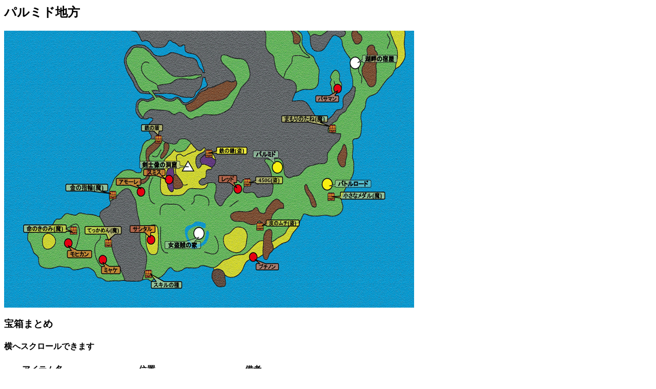

--- FILE ---
content_type: text/html; charset=utf-8
request_url: https://dq8.d-navi.net/field/insert/6
body_size: 475
content:
<div class="panel panel-contents"><!-- メインコンテンツパネル -->
  <div class="panel-body"><!-- メインコンテンツパネル -->
    <h2>パルミド地方</h2>
<img src="https://img.d-navi.info/dq8/field/6.png" class="img-responsive" alt="パルミド地方">
<br>
<h3>宝箱まとめ</h3>
<h4 class="visible-xs"><span class="label label-info"><span class="glyphicon glyphicon-hand-left"></span> 横へスクロールできます <span class="glyphicon glyphicon-hand-right"></span></span></h4>
<div class="table-responsive">
  <TABLE class="table table-bordered table-striped">
    <TR class="active"><th>アイテム名</th><th>位置</th><th>備考</th></TR>
          <tr>
        <td><a href="/item/modal/73" data-toggle="modal" data-target="#myModal">皮のムチ</a></td>
        <td>ゲルダの家東の宝箱</td>
        <td>盗賊のカギ(フ）</td>
      </tr>
          <tr>
        <td>450G</td>
        <td>剣士像の洞窟から東の袋小路の宝箱</td>
        <td>(フ）</td>
      </tr>
          <tr>
        <td><a href="/item/modal/163" data-toggle="modal" data-target="#myModal">鉄の盾</a></td>
        <td>宝箱</td>
        <td>(フ）</td>
      </tr>
          <tr>
        <td><a href="/item/modal/81" data-toggle="modal" data-target="#myModal">鉄のかま</a></td>
        <td>毒沼を越えた所の宝箱</td>
        <td>盗賊のカギ(フ）</td>
      </tr>
          <tr>
        <td>ちいさなメダル</td>
        <td>宝箱</td>
        <td>魔法のカギ(フ）</td>
      </tr>
          <tr>
        <td><a href="/item/modal/271" data-toggle="modal" data-target="#myModal">まもりのたね</a></td>
        <td>湖畔の宿屋から南の宝箱</td>
        <td>魔法のカギ(フ）</td>
      </tr>
          <tr>
        <td><a href="/item/modal/218" data-toggle="modal" data-target="#myModal">金の指輪</a></td>
        <td>宝箱</td>
        <td>魔法のカギ(フ）</td>
      </tr>
          <tr>
        <td><a href="/item/modal/273" data-toggle="modal" data-target="#myModal">スキルのたね</a></td>
        <td>宝箱</td>
        <td>魔法のカギ(フ）</td>
      </tr>
          <tr>
        <td><a href="/item/modal/274" data-toggle="modal" data-target="#myModal">命のきのみ</a></td>
        <td>大陸先端付近の宝箱</td>
        <td>(フ）</td>
      </tr>
          <tr>
        <td><a href="/item/modal/195" data-toggle="modal" data-target="#myModal">てっかめん</a></td>
        <td>山を越えたところの宝箱</td>
        <td>(フ）</td>
      </tr>
          <tr>
        <td><a href="/item/modal/261" data-toggle="modal" data-target="#myModal">せかいじゅのしずく</a></td>
        <td>川の中州の宝箱</td>
        <td>神鳥のたましい(フ）</td>
      </tr>
      </TABLE>
</div>
</div></div><!-- 終メインコンテンツパネル -->
  <button type="button" class="btn btn-default insert-del" data-dismiss="modal">閉じる</button>
<br><br>
